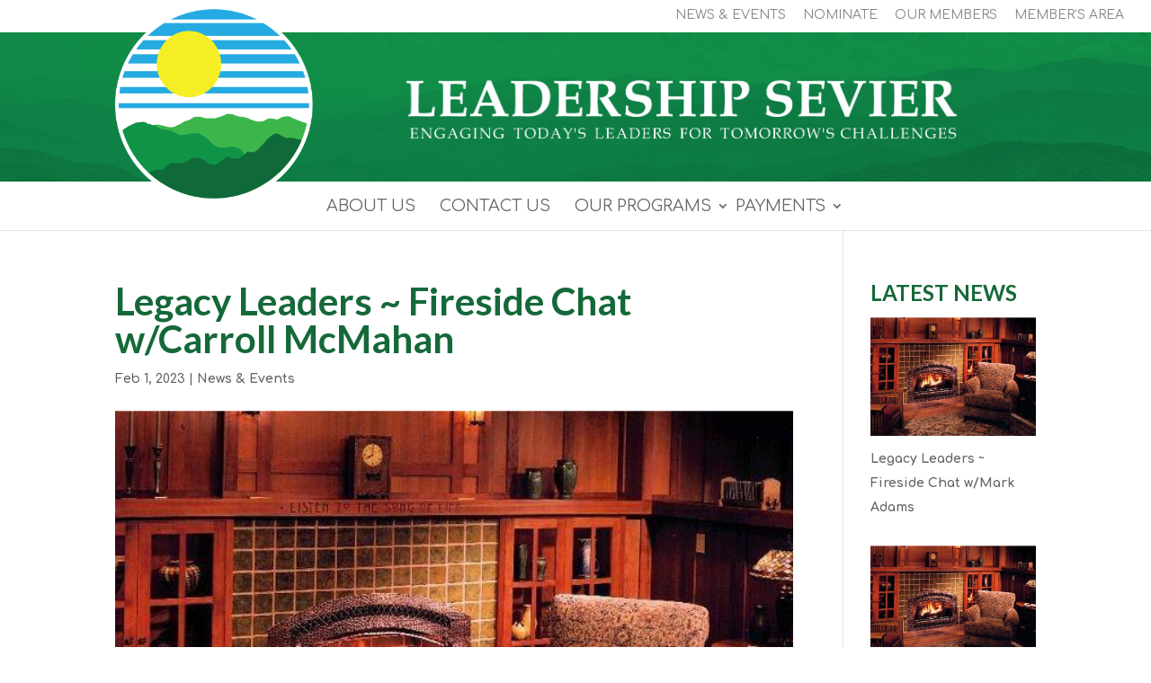

--- FILE ---
content_type: text/css
request_url: https://leadershipsevier.com/wp-content/uploads/master-slider/custom.css?ver=7.5
body_size: -346
content:
/*
===============================================================
 # CUSTOM CSS
 - Please do not edit this file. this file is generated by server-side code
 - Every changes here will be overwritten
===============================================================*/

.ms-slide-info.ms-dir-h {
    bottom: 0px !important;
    min-height: 145px !important;
    text-align: center;
    background: rgba(255,255,255,.65);
    padding-top:10px;
}

.ms-thumb-list.ms-dir-h {
    z-index: 99;
}

.ms-bullets.ms-dir-h {
    width: 100%;
    z-index: 98;
}
.ms-slide-info.ms-dir-h {
    bottom: 0px !important;
    min-height: 145px !important;
    text-align: center;
    background: rgba(255,255,255,.65);
    padding-top:10px;
}

.ms-thumb-list.ms-dir-h {
    z-index: 99;
}

.ms-bullets.ms-dir-h {
    width: 100%;
    z-index: 98;
}

--- FILE ---
content_type: text/css
request_url: https://leadershipsevier.com/wp-content/themes/Divi-child/style.css?ver=4.27.4
body_size: -360
content:
/*
 Theme Name:     Leadership Sevier
 Theme URI:      https://leadershipsevier.com
 Description:    Divi Child Theme by SDPros
 Author:         BCollins - SDPros
 Author URI:     https://sdprofessionalsllc.com
 Template:       Divi
 Version:        1.0.0
*/


/* =Theme customization starts here
------------------------------------------------------- */